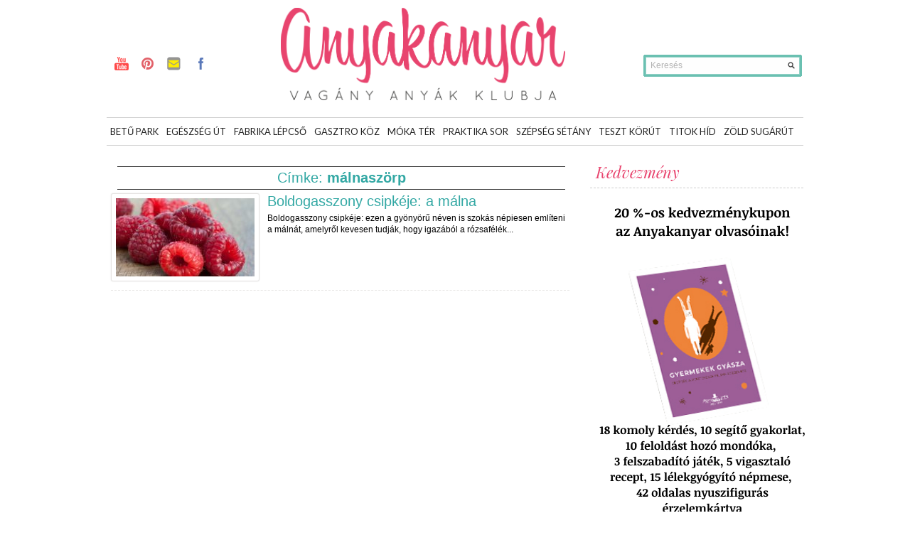

--- FILE ---
content_type: text/html; charset=UTF-8
request_url: https://anyakanyar.hu/cimke/malnaszorp/
body_size: 12024
content:
<!DOCTYPE html>

<html dir="ltr" lang="hu"
	prefix="og: https://ogp.me/ns#" >

<head>



<script async src="//pagead2.googlesyndication.com/pagead/js/adsbygoogle.js"></script>
<script>
  (adsbygoogle = window.adsbygoogle || []).push({
    google_ad_client: "ca-pub-1535443029135112",
    enable_page_level_ads: true
  });
</script>



<meta charset="UTF-8" />

<meta name="viewport" content="width=device-width; initial-scale=1.0; maximum-scale=1.0; user-scalable=0;" />

<link href="https://fonts.googleapis.com/css?family=Playfair+Display:400,400i,700,700i,900,900i&amp;subset=latin-ext" rel="stylesheet">

	 










<meta name="generator" content="Magazine3 Framework" />  

  

 <!--[if lt IE 9]>



<script src="https://anyakanyar.hu/wp-content/themes/anyakanyar2014/js/html5.js" type="text/javascript"></script>



<![endif]-->





 	<!-- Google Fonts -->	 



 	<!-- Google Fonts -->	


 	<!-- Google Fonts -->	


 	<!-- Google Fonts -->	


 	<!-- Google Fonts -->	


 	<!-- Google Fonts -->	


 	<!-- Google Fonts -->	 



 	<!-- Google Fonts -->	 











 <style>



.single-wrapper .entry-content p, .single-wrapper .entry-content  {font-size: 15px !important; }



 .entry-content h1 {font-family: Arial,Helvetica,sans-serif ;font-size: 25px !important; color:  #000 ;}



 .entry-content h2 {font-family:  Arial,Helvetica,sans-serif ;font-size: 24px !important; color:  #000 ;}



 .entry-content h3 {font-family:  Arial,Helvetica,sans-serif ;font-size: 24px !important; color:  #000 ;}



 .entry-content h4 {font-family:  Arial,Helvetica,sans-serif ;font-size: 21px !important; color:  #000 ;}



 .entry-content h5 {font-family:  Arial,Helvetica,sans-serif ;font-size: 16px !important; color:  #000 ;}



 .entry-content h6 {font-family:  Arial,Helvetica,sans-serif ;font-size: 14px !important; color:  #000 ;}







 



  







.entry-content a {



 color: #C40819 !important;



text-decoration : none;



}



.entry-content a:hover	{



 color:#C40819 !important;



text-decoration : none;



}



.single-entry-title{font-family: Arial, Helvetica, sans-serif !important;}







</style>



 



 




		<!-- All in One SEO 4.2.5.1 - aioseo.com -->
		<title>málnaszörp - anyakanyar</title>
		<meta name="robots" content="max-image-preview:large" />
		<link rel="canonical" href="https://anyakanyar.hu/cimke/malnaszorp/" />
		<meta name="generator" content="All in One SEO (AIOSEO) 4.2.5.1 " />
		<script type="application/ld+json" class="aioseo-schema">
			{"@context":"https:\/\/schema.org","@graph":[{"@type":"BreadcrumbList","@id":"https:\/\/anyakanyar.hu\/cimke\/malnaszorp\/#breadcrumblist","itemListElement":[{"@type":"ListItem","@id":"https:\/\/anyakanyar.hu\/#listItem","position":1,"item":{"@type":"WebPage","@id":"https:\/\/anyakanyar.hu\/","name":"Home","description":"Szabadulj fel! Vag\u00e1ny Any\u00e1k Klubja","url":"https:\/\/anyakanyar.hu\/"},"nextItem":"https:\/\/anyakanyar.hu\/cimke\/malnaszorp\/#listItem"},{"@type":"ListItem","@id":"https:\/\/anyakanyar.hu\/cimke\/malnaszorp\/#listItem","position":2,"item":{"@type":"WebPage","@id":"https:\/\/anyakanyar.hu\/cimke\/malnaszorp\/","name":"m\u00e1lnasz\u00f6rp","url":"https:\/\/anyakanyar.hu\/cimke\/malnaszorp\/"},"previousItem":"https:\/\/anyakanyar.hu\/#listItem"}]},{"@type":"Organization","@id":"https:\/\/anyakanyar.hu\/#organization","name":"anyakanyar","url":"https:\/\/anyakanyar.hu\/"},{"@type":"WebSite","@id":"https:\/\/anyakanyar.hu\/#website","url":"https:\/\/anyakanyar.hu\/","name":"anyakanyar","description":"Szabadulj fel! Vag\u00e1ny Any\u00e1k Klubja","inLanguage":"hu-HU","publisher":{"@id":"https:\/\/anyakanyar.hu\/#organization"}},{"@type":"CollectionPage","@id":"https:\/\/anyakanyar.hu\/cimke\/malnaszorp\/#collectionpage","url":"https:\/\/anyakanyar.hu\/cimke\/malnaszorp\/","name":"m\u00e1lnasz\u00f6rp - anyakanyar","inLanguage":"hu-HU","isPartOf":{"@id":"https:\/\/anyakanyar.hu\/#website"},"breadcrumb":{"@id":"https:\/\/anyakanyar.hu\/cimke\/malnaszorp\/#breadcrumblist"}}]}
		</script>
		<!-- All in One SEO -->

<link rel='dns-prefetch' href='//fonts.googleapis.com' />
<link rel='dns-prefetch' href='//s.w.org' />
<link rel="alternate" type="application/rss+xml" title="anyakanyar &raquo; hírcsatorna" href="https://anyakanyar.hu/feed/" />
<link rel="alternate" type="application/rss+xml" title="anyakanyar &raquo; hozzászólás hírcsatorna" href="https://anyakanyar.hu/comments/feed/" />
<link rel="alternate" type="application/rss+xml" title="anyakanyar &raquo; málnaszörp címke hírcsatorna" href="https://anyakanyar.hu/cimke/malnaszorp/feed/" />
		<!-- This site uses the Google Analytics by MonsterInsights plugin v8.9.0 - Using Analytics tracking - https://www.monsterinsights.com/ -->
							<script
				src="//www.googletagmanager.com/gtag/js?id=UA-31020767-1"  data-cfasync="false" data-wpfc-render="false" type="text/javascript" async></script>
			<script data-cfasync="false" data-wpfc-render="false" type="text/javascript">
				var mi_version = '8.9.0';
				var mi_track_user = true;
				var mi_no_track_reason = '';
				
								var disableStrs = [
															'ga-disable-UA-31020767-1',
									];

				/* Function to detect opted out users */
				function __gtagTrackerIsOptedOut() {
					for (var index = 0; index < disableStrs.length; index++) {
						if (document.cookie.indexOf(disableStrs[index] + '=true') > -1) {
							return true;
						}
					}

					return false;
				}

				/* Disable tracking if the opt-out cookie exists. */
				if (__gtagTrackerIsOptedOut()) {
					for (var index = 0; index < disableStrs.length; index++) {
						window[disableStrs[index]] = true;
					}
				}

				/* Opt-out function */
				function __gtagTrackerOptout() {
					for (var index = 0; index < disableStrs.length; index++) {
						document.cookie = disableStrs[index] + '=true; expires=Thu, 31 Dec 2099 23:59:59 UTC; path=/';
						window[disableStrs[index]] = true;
					}
				}

				if ('undefined' === typeof gaOptout) {
					function gaOptout() {
						__gtagTrackerOptout();
					}
				}
								window.dataLayer = window.dataLayer || [];

				window.MonsterInsightsDualTracker = {
					helpers: {},
					trackers: {},
				};
				if (mi_track_user) {
					function __gtagDataLayer() {
						dataLayer.push(arguments);
					}

					function __gtagTracker(type, name, parameters) {
						if (!parameters) {
							parameters = {};
						}

						if (parameters.send_to) {
							__gtagDataLayer.apply(null, arguments);
							return;
						}

						if (type === 'event') {
							
														parameters.send_to = monsterinsights_frontend.ua;
							__gtagDataLayer(type, name, parameters);
													} else {
							__gtagDataLayer.apply(null, arguments);
						}
					}

					__gtagTracker('js', new Date());
					__gtagTracker('set', {
						'developer_id.dZGIzZG': true,
											});
															__gtagTracker('config', 'UA-31020767-1', {"forceSSL":"true"} );
										window.gtag = __gtagTracker;										(function () {
						/* https://developers.google.com/analytics/devguides/collection/analyticsjs/ */
						/* ga and __gaTracker compatibility shim. */
						var noopfn = function () {
							return null;
						};
						var newtracker = function () {
							return new Tracker();
						};
						var Tracker = function () {
							return null;
						};
						var p = Tracker.prototype;
						p.get = noopfn;
						p.set = noopfn;
						p.send = function () {
							var args = Array.prototype.slice.call(arguments);
							args.unshift('send');
							__gaTracker.apply(null, args);
						};
						var __gaTracker = function () {
							var len = arguments.length;
							if (len === 0) {
								return;
							}
							var f = arguments[len - 1];
							if (typeof f !== 'object' || f === null || typeof f.hitCallback !== 'function') {
								if ('send' === arguments[0]) {
									var hitConverted, hitObject = false, action;
									if ('event' === arguments[1]) {
										if ('undefined' !== typeof arguments[3]) {
											hitObject = {
												'eventAction': arguments[3],
												'eventCategory': arguments[2],
												'eventLabel': arguments[4],
												'value': arguments[5] ? arguments[5] : 1,
											}
										}
									}
									if ('pageview' === arguments[1]) {
										if ('undefined' !== typeof arguments[2]) {
											hitObject = {
												'eventAction': 'page_view',
												'page_path': arguments[2],
											}
										}
									}
									if (typeof arguments[2] === 'object') {
										hitObject = arguments[2];
									}
									if (typeof arguments[5] === 'object') {
										Object.assign(hitObject, arguments[5]);
									}
									if ('undefined' !== typeof arguments[1].hitType) {
										hitObject = arguments[1];
										if ('pageview' === hitObject.hitType) {
											hitObject.eventAction = 'page_view';
										}
									}
									if (hitObject) {
										action = 'timing' === arguments[1].hitType ? 'timing_complete' : hitObject.eventAction;
										hitConverted = mapArgs(hitObject);
										__gtagTracker('event', action, hitConverted);
									}
								}
								return;
							}

							function mapArgs(args) {
								var arg, hit = {};
								var gaMap = {
									'eventCategory': 'event_category',
									'eventAction': 'event_action',
									'eventLabel': 'event_label',
									'eventValue': 'event_value',
									'nonInteraction': 'non_interaction',
									'timingCategory': 'event_category',
									'timingVar': 'name',
									'timingValue': 'value',
									'timingLabel': 'event_label',
									'page': 'page_path',
									'location': 'page_location',
									'title': 'page_title',
								};
								for (arg in args) {
																		if (!(!args.hasOwnProperty(arg) || !gaMap.hasOwnProperty(arg))) {
										hit[gaMap[arg]] = args[arg];
									} else {
										hit[arg] = args[arg];
									}
								}
								return hit;
							}

							try {
								f.hitCallback();
							} catch (ex) {
							}
						};
						__gaTracker.create = newtracker;
						__gaTracker.getByName = newtracker;
						__gaTracker.getAll = function () {
							return [];
						};
						__gaTracker.remove = noopfn;
						__gaTracker.loaded = true;
						window['__gaTracker'] = __gaTracker;
					})();
									} else {
										console.log("");
					(function () {
						function __gtagTracker() {
							return null;
						}

						window['__gtagTracker'] = __gtagTracker;
						window['gtag'] = __gtagTracker;
					})();
									}
			</script>
				<!-- / Google Analytics by MonsterInsights -->
		<script type="text/javascript">
window._wpemojiSettings = {"baseUrl":"https:\/\/s.w.org\/images\/core\/emoji\/14.0.0\/72x72\/","ext":".png","svgUrl":"https:\/\/s.w.org\/images\/core\/emoji\/14.0.0\/svg\/","svgExt":".svg","source":{"concatemoji":"https:\/\/anyakanyar.hu\/wp-includes\/js\/wp-emoji-release.min.js?ver=6.0.2"}};
/*! This file is auto-generated */
!function(e,a,t){var n,r,o,i=a.createElement("canvas"),p=i.getContext&&i.getContext("2d");function s(e,t){var a=String.fromCharCode,e=(p.clearRect(0,0,i.width,i.height),p.fillText(a.apply(this,e),0,0),i.toDataURL());return p.clearRect(0,0,i.width,i.height),p.fillText(a.apply(this,t),0,0),e===i.toDataURL()}function c(e){var t=a.createElement("script");t.src=e,t.defer=t.type="text/javascript",a.getElementsByTagName("head")[0].appendChild(t)}for(o=Array("flag","emoji"),t.supports={everything:!0,everythingExceptFlag:!0},r=0;r<o.length;r++)t.supports[o[r]]=function(e){if(!p||!p.fillText)return!1;switch(p.textBaseline="top",p.font="600 32px Arial",e){case"flag":return s([127987,65039,8205,9895,65039],[127987,65039,8203,9895,65039])?!1:!s([55356,56826,55356,56819],[55356,56826,8203,55356,56819])&&!s([55356,57332,56128,56423,56128,56418,56128,56421,56128,56430,56128,56423,56128,56447],[55356,57332,8203,56128,56423,8203,56128,56418,8203,56128,56421,8203,56128,56430,8203,56128,56423,8203,56128,56447]);case"emoji":return!s([129777,127995,8205,129778,127999],[129777,127995,8203,129778,127999])}return!1}(o[r]),t.supports.everything=t.supports.everything&&t.supports[o[r]],"flag"!==o[r]&&(t.supports.everythingExceptFlag=t.supports.everythingExceptFlag&&t.supports[o[r]]);t.supports.everythingExceptFlag=t.supports.everythingExceptFlag&&!t.supports.flag,t.DOMReady=!1,t.readyCallback=function(){t.DOMReady=!0},t.supports.everything||(n=function(){t.readyCallback()},a.addEventListener?(a.addEventListener("DOMContentLoaded",n,!1),e.addEventListener("load",n,!1)):(e.attachEvent("onload",n),a.attachEvent("onreadystatechange",function(){"complete"===a.readyState&&t.readyCallback()})),(e=t.source||{}).concatemoji?c(e.concatemoji):e.wpemoji&&e.twemoji&&(c(e.twemoji),c(e.wpemoji)))}(window,document,window._wpemojiSettings);
</script>
<style type="text/css">
img.wp-smiley,
img.emoji {
	display: inline !important;
	border: none !important;
	box-shadow: none !important;
	height: 1em !important;
	width: 1em !important;
	margin: 0 0.07em !important;
	vertical-align: -0.1em !important;
	background: none !important;
	padding: 0 !important;
}
</style>
		  <style type="text/css">
	  .wp-pagenavi{float:left !important; }

	  .wp-pagenavi a,.wp-pagenavi a:link,.wp-pagenavi a:visited,.wp-pagenavi a:active,.wp-pagenavi span.extend { background:#65c9b5 !important; border:1px solid #666666 !important; color:#ffffff !important; }
	  .wp-pagenavi a:hover,.wp-pagenavi span.current
	  {
		  background:#33A8A4 !important; border:1px solid #000000 !important; color:#ffffff !important; 
	  }
	  .wp-pagenavi span.pages { color:#65c9b5 !important; }
	  </style>
	  <link rel='stylesheet' id='wp-block-library-css'  href='https://anyakanyar.hu/wp-includes/css/dist/block-library/style.min.css?ver=6.0.2' type='text/css' media='all' />
<style id='global-styles-inline-css' type='text/css'>
body{--wp--preset--color--black: #000000;--wp--preset--color--cyan-bluish-gray: #abb8c3;--wp--preset--color--white: #ffffff;--wp--preset--color--pale-pink: #f78da7;--wp--preset--color--vivid-red: #cf2e2e;--wp--preset--color--luminous-vivid-orange: #ff6900;--wp--preset--color--luminous-vivid-amber: #fcb900;--wp--preset--color--light-green-cyan: #7bdcb5;--wp--preset--color--vivid-green-cyan: #00d084;--wp--preset--color--pale-cyan-blue: #8ed1fc;--wp--preset--color--vivid-cyan-blue: #0693e3;--wp--preset--color--vivid-purple: #9b51e0;--wp--preset--gradient--vivid-cyan-blue-to-vivid-purple: linear-gradient(135deg,rgba(6,147,227,1) 0%,rgb(155,81,224) 100%);--wp--preset--gradient--light-green-cyan-to-vivid-green-cyan: linear-gradient(135deg,rgb(122,220,180) 0%,rgb(0,208,130) 100%);--wp--preset--gradient--luminous-vivid-amber-to-luminous-vivid-orange: linear-gradient(135deg,rgba(252,185,0,1) 0%,rgba(255,105,0,1) 100%);--wp--preset--gradient--luminous-vivid-orange-to-vivid-red: linear-gradient(135deg,rgba(255,105,0,1) 0%,rgb(207,46,46) 100%);--wp--preset--gradient--very-light-gray-to-cyan-bluish-gray: linear-gradient(135deg,rgb(238,238,238) 0%,rgb(169,184,195) 100%);--wp--preset--gradient--cool-to-warm-spectrum: linear-gradient(135deg,rgb(74,234,220) 0%,rgb(151,120,209) 20%,rgb(207,42,186) 40%,rgb(238,44,130) 60%,rgb(251,105,98) 80%,rgb(254,248,76) 100%);--wp--preset--gradient--blush-light-purple: linear-gradient(135deg,rgb(255,206,236) 0%,rgb(152,150,240) 100%);--wp--preset--gradient--blush-bordeaux: linear-gradient(135deg,rgb(254,205,165) 0%,rgb(254,45,45) 50%,rgb(107,0,62) 100%);--wp--preset--gradient--luminous-dusk: linear-gradient(135deg,rgb(255,203,112) 0%,rgb(199,81,192) 50%,rgb(65,88,208) 100%);--wp--preset--gradient--pale-ocean: linear-gradient(135deg,rgb(255,245,203) 0%,rgb(182,227,212) 50%,rgb(51,167,181) 100%);--wp--preset--gradient--electric-grass: linear-gradient(135deg,rgb(202,248,128) 0%,rgb(113,206,126) 100%);--wp--preset--gradient--midnight: linear-gradient(135deg,rgb(2,3,129) 0%,rgb(40,116,252) 100%);--wp--preset--duotone--dark-grayscale: url('#wp-duotone-dark-grayscale');--wp--preset--duotone--grayscale: url('#wp-duotone-grayscale');--wp--preset--duotone--purple-yellow: url('#wp-duotone-purple-yellow');--wp--preset--duotone--blue-red: url('#wp-duotone-blue-red');--wp--preset--duotone--midnight: url('#wp-duotone-midnight');--wp--preset--duotone--magenta-yellow: url('#wp-duotone-magenta-yellow');--wp--preset--duotone--purple-green: url('#wp-duotone-purple-green');--wp--preset--duotone--blue-orange: url('#wp-duotone-blue-orange');--wp--preset--font-size--small: 13px;--wp--preset--font-size--medium: 20px;--wp--preset--font-size--large: 36px;--wp--preset--font-size--x-large: 42px;}.has-black-color{color: var(--wp--preset--color--black) !important;}.has-cyan-bluish-gray-color{color: var(--wp--preset--color--cyan-bluish-gray) !important;}.has-white-color{color: var(--wp--preset--color--white) !important;}.has-pale-pink-color{color: var(--wp--preset--color--pale-pink) !important;}.has-vivid-red-color{color: var(--wp--preset--color--vivid-red) !important;}.has-luminous-vivid-orange-color{color: var(--wp--preset--color--luminous-vivid-orange) !important;}.has-luminous-vivid-amber-color{color: var(--wp--preset--color--luminous-vivid-amber) !important;}.has-light-green-cyan-color{color: var(--wp--preset--color--light-green-cyan) !important;}.has-vivid-green-cyan-color{color: var(--wp--preset--color--vivid-green-cyan) !important;}.has-pale-cyan-blue-color{color: var(--wp--preset--color--pale-cyan-blue) !important;}.has-vivid-cyan-blue-color{color: var(--wp--preset--color--vivid-cyan-blue) !important;}.has-vivid-purple-color{color: var(--wp--preset--color--vivid-purple) !important;}.has-black-background-color{background-color: var(--wp--preset--color--black) !important;}.has-cyan-bluish-gray-background-color{background-color: var(--wp--preset--color--cyan-bluish-gray) !important;}.has-white-background-color{background-color: var(--wp--preset--color--white) !important;}.has-pale-pink-background-color{background-color: var(--wp--preset--color--pale-pink) !important;}.has-vivid-red-background-color{background-color: var(--wp--preset--color--vivid-red) !important;}.has-luminous-vivid-orange-background-color{background-color: var(--wp--preset--color--luminous-vivid-orange) !important;}.has-luminous-vivid-amber-background-color{background-color: var(--wp--preset--color--luminous-vivid-amber) !important;}.has-light-green-cyan-background-color{background-color: var(--wp--preset--color--light-green-cyan) !important;}.has-vivid-green-cyan-background-color{background-color: var(--wp--preset--color--vivid-green-cyan) !important;}.has-pale-cyan-blue-background-color{background-color: var(--wp--preset--color--pale-cyan-blue) !important;}.has-vivid-cyan-blue-background-color{background-color: var(--wp--preset--color--vivid-cyan-blue) !important;}.has-vivid-purple-background-color{background-color: var(--wp--preset--color--vivid-purple) !important;}.has-black-border-color{border-color: var(--wp--preset--color--black) !important;}.has-cyan-bluish-gray-border-color{border-color: var(--wp--preset--color--cyan-bluish-gray) !important;}.has-white-border-color{border-color: var(--wp--preset--color--white) !important;}.has-pale-pink-border-color{border-color: var(--wp--preset--color--pale-pink) !important;}.has-vivid-red-border-color{border-color: var(--wp--preset--color--vivid-red) !important;}.has-luminous-vivid-orange-border-color{border-color: var(--wp--preset--color--luminous-vivid-orange) !important;}.has-luminous-vivid-amber-border-color{border-color: var(--wp--preset--color--luminous-vivid-amber) !important;}.has-light-green-cyan-border-color{border-color: var(--wp--preset--color--light-green-cyan) !important;}.has-vivid-green-cyan-border-color{border-color: var(--wp--preset--color--vivid-green-cyan) !important;}.has-pale-cyan-blue-border-color{border-color: var(--wp--preset--color--pale-cyan-blue) !important;}.has-vivid-cyan-blue-border-color{border-color: var(--wp--preset--color--vivid-cyan-blue) !important;}.has-vivid-purple-border-color{border-color: var(--wp--preset--color--vivid-purple) !important;}.has-vivid-cyan-blue-to-vivid-purple-gradient-background{background: var(--wp--preset--gradient--vivid-cyan-blue-to-vivid-purple) !important;}.has-light-green-cyan-to-vivid-green-cyan-gradient-background{background: var(--wp--preset--gradient--light-green-cyan-to-vivid-green-cyan) !important;}.has-luminous-vivid-amber-to-luminous-vivid-orange-gradient-background{background: var(--wp--preset--gradient--luminous-vivid-amber-to-luminous-vivid-orange) !important;}.has-luminous-vivid-orange-to-vivid-red-gradient-background{background: var(--wp--preset--gradient--luminous-vivid-orange-to-vivid-red) !important;}.has-very-light-gray-to-cyan-bluish-gray-gradient-background{background: var(--wp--preset--gradient--very-light-gray-to-cyan-bluish-gray) !important;}.has-cool-to-warm-spectrum-gradient-background{background: var(--wp--preset--gradient--cool-to-warm-spectrum) !important;}.has-blush-light-purple-gradient-background{background: var(--wp--preset--gradient--blush-light-purple) !important;}.has-blush-bordeaux-gradient-background{background: var(--wp--preset--gradient--blush-bordeaux) !important;}.has-luminous-dusk-gradient-background{background: var(--wp--preset--gradient--luminous-dusk) !important;}.has-pale-ocean-gradient-background{background: var(--wp--preset--gradient--pale-ocean) !important;}.has-electric-grass-gradient-background{background: var(--wp--preset--gradient--electric-grass) !important;}.has-midnight-gradient-background{background: var(--wp--preset--gradient--midnight) !important;}.has-small-font-size{font-size: var(--wp--preset--font-size--small) !important;}.has-medium-font-size{font-size: var(--wp--preset--font-size--medium) !important;}.has-large-font-size{font-size: var(--wp--preset--font-size--large) !important;}.has-x-large-font-size{font-size: var(--wp--preset--font-size--x-large) !important;}
</style>
<link rel='stylesheet' id='layerslider-css'  href='https://anyakanyar.hu/wp-content/plugins/LayerSlider/static/css/layerslider.css?ver=5.6.2' type='text/css' media='all' />
<link rel='stylesheet' id='ls-google-fonts-css'  href='https://fonts.googleapis.com/css?family=Lato:100,300,regular,700,900%7COpen+Sans:300%7CIndie+Flower:regular%7COswald:300,regular,700&#038;subset=latin%2Clatin-ext' type='text/css' media='all' />
<link rel='stylesheet' id='cptch_stylesheet-css'  href='https://anyakanyar.hu/wp-content/plugins/captcha/css/front_end_style.css?ver=4.4.5' type='text/css' media='all' />
<link rel='stylesheet' id='dashicons-css'  href='https://anyakanyar.hu/wp-includes/css/dashicons.min.css?ver=6.0.2' type='text/css' media='all' />
<link rel='stylesheet' id='cptch_desktop_style-css'  href='https://anyakanyar.hu/wp-content/plugins/captcha/css/desktop_style.css?ver=4.4.5' type='text/css' media='all' />
<link rel='stylesheet' id='contact-form-7-css'  href='https://anyakanyar.hu/wp-content/plugins/contact-form-7/includes/css/styles.css?ver=5.6.3' type='text/css' media='all' />
<link rel='stylesheet' id='jquery.fancybox-css'  href='https://anyakanyar.hu/wp-content/plugins/fancy-box/jquery.fancybox.css?ver=1.2.6' type='text/css' media='all' />
<link rel='stylesheet' id='jpibfi-style-css'  href='https://anyakanyar.hu/wp-content/plugins/jquery-pin-it-button-for-images/css/client.css?ver=3.0.6' type='text/css' media='all' />
<link rel='stylesheet' id='st-widget-css'  href='https://anyakanyar.hu/wp-content/plugins/share-this/css/style.css?ver=6.0.2' type='text/css' media='all' />
<link rel='stylesheet' id='style-css'  href='https://anyakanyar.hu/wp-content/themes/anyakanyar2014/style.css?ver=6.0.2' type='text/css' media='all' />
<link rel='stylesheet' id='sccss_style-css'  href='https://anyakanyar.hu/?sccss=1&#038;ver=6.0.2' type='text/css' media='all' />
<link rel='stylesheet' id='quote_rotator_frontend_style-css'  href='https://anyakanyar.huQUOTE_ROTATOR_CSS_URLfrontend-style.css?ver=6.0.2' type='text/css' media='all' />
<link rel='stylesheet' id='wp-pagenavi-style-css'  href='https://anyakanyar.hu/wp-content/plugins/wp-pagenavi-style/style/default.css?ver=1.0' type='text/css' media='all' />
<script type='text/javascript' src='https://anyakanyar.hu/wp-includes/js/jquery/jquery.js?ver=3.6.0' id='jquery-core-js'></script>
<script type='text/javascript' src='https://anyakanyar.hu/wp-includes/js/jquery/jquery-migrate.min.js?ver=3.3.2' id='jquery-migrate-js'></script>
<script type='text/javascript' src='https://anyakanyar.hu/wp-content/plugins/quote-rotator/js/jquery.sideswap.js?ver=6.0.2' id='jq_side_swap-js'></script>
<script type='text/javascript' src='https://anyakanyar.hu/wp-content/plugins/google-analytics-for-wordpress/assets/js/frontend-gtag.min.js?ver=8.9.0' id='monsterinsights-frontend-script-js'></script>
<script data-cfasync="false" data-wpfc-render="false" type="text/javascript" id='monsterinsights-frontend-script-js-extra'>/* <![CDATA[ */
var monsterinsights_frontend = {"js_events_tracking":"true","download_extensions":"doc,pdf,ppt,zip,xls,docx,pptx,xlsx","inbound_paths":"[]","home_url":"https:\/\/anyakanyar.hu","hash_tracking":"false","ua":"UA-31020767-1","v4_id":""};/* ]]> */
</script>
<script type='text/javascript' src='https://anyakanyar.hu/wp-content/plugins/LayerSlider/static/js/greensock.js?ver=1.11.8' id='greensock-js'></script>
<script type='text/javascript' src='https://anyakanyar.hu/wp-content/plugins/LayerSlider/static/js/layerslider.kreaturamedia.jquery.js?ver=5.6.2' id='layerslider-js'></script>
<script type='text/javascript' src='https://anyakanyar.hu/wp-content/plugins/LayerSlider/static/js/layerslider.transitions.js?ver=5.6.2' id='layerslider-transitions-js'></script>
<script type='text/javascript' src='https://anyakanyar.hu/wp-content/plugins/fancy-box/jquery.fancybox.js?ver=1.2.6' id='jquery.fancybox-js'></script>
<script type='text/javascript' src='https://anyakanyar.hu/wp-content/plugins/fancy-box/jquery.easing.js?ver=1.3' id='jquery.easing-js'></script>
<script type='text/javascript' src='https://anyakanyar.hu/wp-content/themes/anyakanyar2014/js/superfish.js?ver=6.0.2' id='superfish-js'></script>
<script type='text/javascript' src='https://anyakanyar.hu/wp-content/themes/anyakanyar2014/js/jquery.flexslider-min.js?ver=6.0.2' id='flex-js'></script>
<script type='text/javascript' src='https://anyakanyar.hu/wp-content/themes/anyakanyar2014/js/js.js?ver=6.0.2' id='js-js'></script>
<link rel="https://api.w.org/" href="https://anyakanyar.hu/wp-json/" /><link rel="alternate" type="application/json" href="https://anyakanyar.hu/wp-json/wp/v2/tags/1669" /><link rel="EditURI" type="application/rsd+xml" title="RSD" href="https://anyakanyar.hu/xmlrpc.php?rsd" />
<link rel="wlwmanifest" type="application/wlwmanifest+xml" href="https://anyakanyar.hu/wp-includes/wlwmanifest.xml" /> 

<script type="text/javascript">
  jQuery(document).ready(function($){
    var select = $('a[href$=".bmp"],a[href$=".gif"],a[href$=".jpg"],a[href$=".jpeg"],a[href$=".png"],a[href$=".BMP"],a[href$=".GIF"],a[href$=".JPG"],a[href$=".JPEG"],a[href$=".PNG"]');
    select.attr('rel', 'fancybox');
    select.fancybox();
  });
</script>
<!-- Begin Fix Facebook Like WordPress Plugin -->
<meta property="og:title" content="Boldogasszony csipkéje: a málna"/>
<meta property="og:type" content="blog"/>
<meta property="og:url" content="https://anyakanyar.hu/boldogasszony-csipkeje-a-malna/"/>
<meta property="og:image" content="https://anyakanyar.hu/wp-content/uploads/2017/07/malna2.jpg"/>
<meta property="og:site_name" content="anyakanyar"/>
<meta property="fb:admins" content=""/>
<!-- End Fix Facebook Like WordPress Plugin -->
<style type="text/css">
	a.pinit-button.custom span {
		}

	.pinit-hover {
		opacity: 0.5 !important;
		filter: alpha(opacity=50) !important;
	}
	a.pinit-button {
	border-bottom: 0 !important;
	box-shadow: none !important;
	margin-bottom: 0 !important;
}
a.pinit-button::after {
    display: none;
}</style>
		<script charset="utf-8" type="text/javascript">var switchTo5x=true;</script><script charset="utf-8" type="text/javascript" src="https://w.sharethis.com/button/buttons.js"></script><script type="text/javascript">stLight.options({publisher:'wp.c535bcd8-2fb6-4214-8861-5275db5d7af7'});var st_type='wordpress3.3.1';</script>	<style type="text/css">
	 .wp-pagenavi
	{
		font-size:12px !important;
	}
	</style>
	<!-- <meta name="NextGEN" version="3.3.2" /> -->
<link rel="shortcut icon" href="https://anyakanyar.hu/wp-content/uploads/2017/03/favicon_anyakanya_uj_szin.png"/>		<script type="text/javascript">
		jQuery.noConflict();
		(function($)
		{
			$(window).load(function()
			{
				$('#rotated_quotes_5' ).sideswap({
					navigation : false,
					transition_speed : 700,
					display_time : 5000000				});
			});
		})(jQuery);
		</script>
		<style type="text/css">
			#rotated_quotes_5			{	
				min-height: 200px;
			}
			.rotated_quote
			{
				min-height: 200px;
				position: absolute;
				top: 0;
				left: 0;
			}
					</style>
		 



<link rel="stylesheet" href="https://anyakanyar.hu/wp-content/themes/anyakanyar2014/responsive.css" type="text/css" media="screen" />







	  <style type="text/css">
	  .wp-pagenavi{float:left !important; }

	  .wp-pagenavi a,.wp-pagenavi a:link,.wp-pagenavi a:visited,.wp-pagenavi a:active,.wp-pagenavi span.extend { background:#65c9b5 !important; border:1px solid #666666 !important; color:#ffffff !important; }
	  .wp-pagenavi a:hover,.wp-pagenavi span.current
	  {
		  background:#33A8A4 !important; border:1px solid #000000 !important; color:#ffffff !important; 
	  }
	  .wp-pagenavi span.pages { color:#65c9b5 !important; }
	  </style>
	  </head>



<body data-rsssl=1 class="archive tag tag-malnaszorp tag-1669">





<div id="fb-root"></div>

<script>(function(d, s, id) {

  var js, fjs = d.getElementsByTagName(s)[0];

  if (d.getElementById(id)) return;

  js = d.createElement(s); js.id = id;

  js.src = "//connect.facebook.net/hu_HU/all.js#xfbml=1";

  fjs.parentNode.insertBefore(js, fjs);

}(document, 'script', 'facebook-jssdk'));</script>





<div id="back-top"> 



	<a href="#top"><span>Fel</span></a>  



</div>  



 



<div class="ad-1">



  		



</div>



 











<div class="header-wrapper">	





	<!-- header -->


	<header id="masthead" class="site-header" role="banner">	



		<div id="header">



	 



			<div class="head-wrapper">				







					





					<!-- social-holder -->



					<div class="social-holder">							



							<ul class="social-networks">



							


							


							<li><a href="http://www.youtube.com/channel/UC-77OyxGkKMjJI6roxVlIUg" class="youtube" target="_blank">youtube</a></li>



							


							


							


							<li><a href="http://www.pinterest.com/anyakanyar/" class="pinterest" target="_blank">pinterest</a></li>

 

							


							


							<li><a href="mailto:info@anyakanyar.hu" class="flickr" target="_blank">e-mail</a></li>



							


							


															



							


							<li><a href="https://www.facebook.com/Anyakanyar" class="facebook" target="_blank">facebook</a></li>



							  								



									 					



								



							</ul> 



					</div>





				<div class="logo-holder">



				<div class="logo"><a href="https://anyakanyar.hu"><img src="https://anyakanyar.hu/wp-content/uploads/2017/03/anyakanyar_vagany_anyak_klubja-h130.png" alt="" /> </a></div>



				</div>							 

			 						 



					<!-- search starts -->



						<div class="search-form-default">



							<form method="get" class="headsearch" action="https://anyakanyar.hu/">



							<input type="text" name="s" value="Keresés" onblur="if(this.value=='') this.value='Keresés;" onfocus="if(this.value=='Keresés') this.value='';" id="shead-default" />



							<input type="submit" value=" " class="searchsubmit-default" />



							</form> 



						</div>



				<!-- search ends --> 						



						



						









		

 		 



						 

<div class="cb"></div>





 



				</div>



			











			</div>	



		</div>	

 





		<!-- menu -->









		<!-- trending -->



		<div class="trending-wrapper">

			<div class="trending-holder">

				<div class="trending">

<div class="menu-holder"><nav id="nav" class="nav-bar">
  <div class="responsivemenu"> <nav id="mobile-menu" role="navigation"></nav></div>
		<div class="main-menu nav-bar">
			<div class="menu-felsomenu-container"><ul id="menu-felsomenu" class="sf-menu"><li id="menu-item-11714" class="menu-item menu-item-type-taxonomy menu-item-object-category menu-item-11714"><a href="https://anyakanyar.hu/kategoria/betu-park/">Betű Park</a></li>
<li id="menu-item-11715" class="menu-item menu-item-type-taxonomy menu-item-object-category menu-item-11715"><a href="https://anyakanyar.hu/kategoria/egeszseg-ut/">Egészség Út</a></li>
<li id="menu-item-11716" class="menu-item menu-item-type-taxonomy menu-item-object-category menu-item-11716"><a href="https://anyakanyar.hu/kategoria/fabrika-lepcso/">Fabrika Lépcső</a></li>
<li id="menu-item-11717" class="menu-item menu-item-type-taxonomy menu-item-object-category menu-item-11717"><a href="https://anyakanyar.hu/kategoria/gasztro-koz/">Gasztro Köz</a></li>
<li id="menu-item-11718" class="menu-item menu-item-type-taxonomy menu-item-object-category menu-item-11718"><a href="https://anyakanyar.hu/kategoria/moka-ter/">Móka Tér</a></li>
<li id="menu-item-11719" class="menu-item menu-item-type-taxonomy menu-item-object-category menu-item-11719"><a href="https://anyakanyar.hu/kategoria/praktika-sor/">Praktika Sor</a></li>
<li id="menu-item-11720" class="menu-item menu-item-type-taxonomy menu-item-object-category menu-item-11720"><a href="https://anyakanyar.hu/kategoria/szepseg-setany/">Szépség Sétány</a></li>
<li id="menu-item-11721" class="menu-item menu-item-type-taxonomy menu-item-object-category menu-item-11721"><a href="https://anyakanyar.hu/kategoria/teszt-korut/">Teszt Körút</a></li>
<li id="menu-item-11722" class="menu-item menu-item-type-taxonomy menu-item-object-category menu-item-11722"><a href="https://anyakanyar.hu/kategoria/titok-hid/">Titok Híd</a></li>
<li id="menu-item-11723" class="menu-item menu-item-type-taxonomy menu-item-object-category menu-item-11723"><a href="https://anyakanyar.hu/kategoria/zold-sugarut/">Zöld Sugárút</a></li>
</ul></div>		</div>
</nav>
</div> 

				</div>

 

				<div class="cb"></div>	

			</div>

		</div>	



		<!-- end trending -->



		 



 



					 



					<div class="ad-2">



					  		



					</div>



					 



		



<!-- #navigation-wrapper -->



		<!-- end menu -->	



	</header> 



	<!-- end header -->



</div>







<div id="main">



<div id="content-wrapper" class="site-content">





<div id="content" role="main">



 

			

<section>

				
 
				<header class="page-header">

					

					<h1 class="page-title">

												

						Címke: <span>málnaszörp</span>
					</h1>

					

					

 



					

					

					
				</header>



				


		 

				
				

   

<center> 

<div class="ad-5">

  		

</div>

</center>


				

				
				




					

					<div class="post-wrapper-archive">
 
    


<div class="bottom-recentpost-wrapper-cat">
 
   <div class="bottom-archive">
<div class="bottom-recentpost-image-0"><a href="https://anyakanyar.hu/boldogasszony-csipkeje-a-malna/" rel="bookmark">

 <input class="jpibfi" type="hidden"><img width="195" height="110" src="https://anyakanyar.hu/wp-content/uploads/2017/07/malna1-195x110.jpg" class="attachment-contentsmall size-contentsmall wp-post-image" alt="" data-jpibfi-post-excerpt="" data-jpibfi-post-url="https://anyakanyar.hu/boldogasszony-csipkeje-a-malna/" data-jpibfi-post-title="Boldogasszony csipkéje: a málna" data-jpibfi-src="https://anyakanyar.hu/wp-content/uploads/2017/07/malna1-195x110.jpg" > </a>  </div>
<div class="post-content-holder">
<div class="bottom-content-heading-0"> <h2><a href="https://anyakanyar.hu/boldogasszony-csipkeje-a-malna/" rel="bookmark"> Boldogasszony csipkéje: a málna </a></h2> 

 
</div> 
<div class="cb"></div>
<div class="post-content">  <p>Boldogasszony csipkéje: ezen a gyönyörű néven is szokás népiesen említeni a málnát, amelyről kevesen tudják, hogy igazából a rózsafélék...<a href='https://anyakanyar.hu/boldogasszony-csipkeje-a-malna/'></a></p></div>
</div>
<div class="cb"></div>
</div>
 
    	   
    	   
    	   
      <div class="cb"></div>
    </div> 
</div>









				




		 

<center> 

<div class="ad-6">

  		

</div>

</center>

		 



<div id="pag">

   
<div class="cb"></div>

</div> 

 

			
</section>



			</div><!-- #content -->

<div id="sidebar">
<div class="sidebar-wrapper">
<div id="aside"> 
<div class="sidebar">


	
<aside id="text-12" class="widget widget_text"><div class="widget-title">Kedvezmény</div><div class="widget_container">			<div class="textwidget"><a href="https://abracadabraworld.com/shop/gyermekek-gyasza/" target="_blank" rel="noopener"><img src="https://anyakanyar.hu/wp-content/uploads/2021/11/kedvezmenykupon-14.png"></a>



</div>
		</div></aside><aside id="text-25" class="widget widget_text">			<div class="textwidget"><p><!-- START ADVERTISER: Orsay HU from awin.com --></p>
<p><a href="https://www.awin1.com/cread.php?s=2774259&#038;v=16024&#038;q=402520&#038;r=770263"><br />
    <img src="https://www.awin1.com/cshow.php?s=2774259&#038;v=16024&#038;q=402520&#038;r=770263" border="0"><br />
</a></p>
<p><!-- END ADVERTISER: Orsay HU from awin.com --></p>
<p><!-- START ADVERTISER: zooplus HU from awin.com --></p>
<p><a href="https://www.awin1.com/cread.php?s=2068518&amp;v=10256&amp;q=323704&amp;r=770263"><br />
<img src="https://www.awin1.com/cshow.php?s=2068518&amp;v=10256&amp;q=323704&amp;r=770263" border="0" /><br />
</a></p>
<p><!-- END ADVERTISER: zooplus HU from awin.com --></p>
<p><a href="notino.hu/affiliate-campaign" target="_blank" rel="noopener"><img src="https://anyakanyar.hu/wp-content/uploads/2020/10/300x250-px-1.jpg" /></a></p>
</div>
		</div></aside><aside id="text-24" class="widget widget_text"><div class="widget-title">Rendelés</div><div class="widget_container">			<div class="textwidget"><p><a href="https://bookline.hu/product/home.action?_v=Farkashazi_Reka_Eletmesek&#038;id=314944&#038;type=22" target="_blank" rel="noopener"><img src="https://anyakanyar.hu/wp-content/uploads/2020/02/eletmesek2.jpg"></a></p>
</div>
		</div></aside><aside id="text-19" class="widget widget_text">			<div class="textwidget"><script async src="//pagead2.googlesyndication.com/pagead/js/adsbygoogle.js"></script>
<!-- https://anyakanyar.hu/ -->
<ins class="adsbygoogle"
     style="display:block"
     data-ad-client="ca-pub-1535443029135112"
     data-ad-slot="2575070183"
     data-ad-format="auto"></ins>
<script>
(adsbygoogle = window.adsbygoogle || []).push({});
</script></div>
		</div></aside><aside id="text-5" class="widget widget_text"><div class="widget-title">Barátaink</div><div class="widget_container">			<div class="textwidget"><p><a href="https://www.iranyasuli.hu/" target="_blank" rel="noopener"><img src="https://anyakanyar.hu/wp-content/uploads/2019/06/banner_300_250.jpg" /></a></p>
<p><a href="https://www.facebook.com/Tintanyulak?fref=ts" target="_blank" rel="noopener"><img src="https://anyakanyar.hu/wp-content/uploads/2016/11/300.jpg" /></a></p>
<p><a href="http://kidsoasis.hu/" target="_blank" rel="noopener"><img src="https://anyakanyar.hu/wp-content/uploads/2016/04/kidsoasis_banner_300x125.jpg" /></a></p>
<p><a href="http://www.stylemagazin.hu" target="_blank" rel="noopener"><img src="https://anyakanyar.hu/wp-content/uploads/2012/11/style_banner.jpg" /></a></p>
</div>
		</div></aside><aside id="text-8" class="widget widget_text"><div class="widget-title">Követőink</div><div class="widget_container">			<div class="textwidget"><div class="fb-like-box" data-href="http://www.facebook.com/Anyakanyar" data-width="292" data-height="325" data-show-faces="true" data-stream="false" data-header="false"></div></div>
		</div></aside><aside id="quote_rotator_widget-4" class="widget widget_quote_rotator_widget"><div class="widget-title">Videók</div><div class="widget_container"><div class="quote_rotator_widget_wrapper"><div id="rotated_quotes_4" style="position:relative;"><div class="rotated_quote"><div class="quote"><iframe width="300" height="225" src="https://www.youtube.com/embed/cSusiq2TvfE" frameborder="0" allowfullscreen></iframe></div><div class="author"></div></div><div class="rotated_quote"><div class="quote"><iframe width="300" height="225" src="https://www.youtube.com/embed/unFWqfPkNMA" frameborder="0" allowfullscreen></iframe></div><div class="author"></div></div><div class="rotated_quote"><div class="quote"><iframe width="300" height="225" src="https://www.youtube.com/embed/0V-t04HUTpo" frameborder="0" allowfullscreen></iframe></div><div class="author"></div></div><div class="rotated_quote"><div class="quote"><iframe width="300" height="225" src="https://www.youtube.com/embed/0eCYyuKag98" frameborder="0" allowfullscreen></iframe></div><div class="author"></div></div><div class="rotated_quote"><div class="quote"><iframe width="300" height="225" src="https://www.youtube.com/embed/F-d9JbLSyqk" frameborder="0" allowfullscreen></iframe></div><div class="author"></div></div><div class="rotated_quote"><div class="quote"><iframe width="300" height="225" src="https://www.youtube.com/embed/nS5QYjza7LE" frameborder="0" allowfullscreen></iframe></div><div class="author"></div></div><div class="rotated_quote"><div class="quote"><iframe width="300" height="225" src="https://www.youtube.com/embed/AMxDKpfYxSs" frameborder="0" allowfullscreen></iframe></div><div class="author"></div></div><div class="rotated_quote"><div class="quote"><iframe width="300" height="225" src="//www.youtube.com/embed/LpWhowm6OX4" frameborder="0" allowfullscreen></iframe></div><div class="author"></div></div><div class="rotated_quote"><div class="quote"><iframe width="300" height="225" src="https://www.youtube.com/embed/Ep_639ss_fg" frameborder="0" allowfullscreen></iframe></div><div class="author"></div></div><div class="rotated_quote"><div class="quote"><iframe width="300" height="225" src="https://www.youtube.com/embed/w3eLBDci4Co" frameborder="0" allowfullscreen></iframe></div><div class="author"></div></div></div></div></div></aside><aside id="text-21" class="widget widget_text">			<div class="textwidget"><body data-rsssl=1><script async src="//pagead2.googlesyndication.com/pagead/js/adsbygoogle.js"></script>
<ins class="adsbygoogle"
     style="display:block"
     data-ad-format="autorelaxed"
     data-ad-client="ca-pub-1535443029135112"
     data-ad-slot="9017688987"></ins>
<script>
     (adsbygoogle = window.adsbygoogle || []).push({});
</script><body data-rsssl=1></div>
		</div></aside><aside id="text-10" class="widget widget_text"><div class="widget-title">Szerzői jog</div><div class="widget_container">			<div class="textwidget">Az Anyakanyar.hu oldalon megjelent írásokat a szerzői jogról szóló 1999. évi LXXVI. törvény értelmében engedély nélkül máshol közzétenni tilos. Ez alól kivételt képez, ha csak az írás első egy-két sorát tüntetik fel, majd a folytatásért az Anyakanyar.hu oldalra kattintva jut el az olvasó.  Az oldalon található fotók szintén nem használhatók fel engedély nélkül. 
Minden oldalunk iránti érdeklődést szeretettel várunk az info@anyakanyar.hu címen! </div>
		</div></aside> 

 </div>
</div>
</div>
</div>
 <div class="cb"></div>		

<div class="cb"></div>

 		</div><!-- #content-wrapper .site-content -->

	</div><!-- #main -->

 

<div id="footer">



<div class="footer2-wrapper">

<div class="footer2-area">

    <div id="footerwrapper1"> 

 

		

		

		<div class="box-hold footerwrapper">                      

			<div class="box footer1">                   

				 <div class="widget"><h3>Velünk vannak</h3>			<div class="textwidget"><div align="center">
Akik nélkül nem menne:</p>
<p><a href="https://anyakanyar.hu/impresszum/" target="_blank" rel="noopener"><img src=https://anyakanyar.hu/wp-content/uploads/2012/05/sziv3-150x1501-e1336239233725.jpg></a></p>
<p>Köszönjük Nektek,<br />hogy együtt dolgozhatunk!
</div>
</div>
		</div>     <div class="cb"></div>       

			</div>

			<div class="box footer2">

				 <div class="widget"><h3>Vágyteremtő doboz</h3>			<div class="textwidget"><div align="center">Miről olvasnátok szívesen? </p>
<p><a href="https://anyakanyar.hu/e-mail-kuldese/" target="_blank" rel="noopener"><img src="https://anyakanyar.hu/wp-content/uploads/2012/05/romantika-150x150-e1336239215385.jpg"></a></p>
<p>Írjatok nekünk, örömmel várjuk az észrevételeket, ötleteket!<br />
<a href="mailto:info@anyakanyar.hu"><u>info@anyakanyar.hu</u></a>
</div>
</div>
		</div>           <div class="cb"></div> 

			</div>

			<div class="box footer3">                  

				<div class="widget"><h3>Itt vagyunk!</h3>			<div class="textwidget"><div align="center">
Együttműködések, sajtó, PR, fellépésszervezés:</p>
<p><a href="http://www.facebook.com/ArteregoPR" target="_blank" rel="noopener"><img src="https://anyakanyar.hu/wp-content/uploads/2012/05/arterego_logo1-e1336239167426.png"></a></p>
<p>Arteregó Kft.<br />
06 20 9 547 144<br />
<a href="mailto:info@arterego.hu"><u>info@arterego.hu</u></a>
</div>
</div>
		</div>            <div class="cb"></div>

			</div>
 
		</div>

				

				

    </div>



</div>

</div><!-- footer2-wrapper -->





<div class="footer3-wrapper">

<div class="footer3-area">





	

					<div id="bottomfooter">

						<div class="site-footer">

						© 2014 anyakanyar   

						</div>	<!-- .site-footer .site-footer -->

 
						<div class="cb"> </div> 	 	 



</div><!-- #bottomfooter -->

</div>

</div><!-- footer3-wrapper -->

</div><!-- #footer -->

  

<!-- ngg_resource_manager_marker --><script type='text/javascript' src='https://anyakanyar.hu/wp-content/plugins/contact-form-7/includes/swv/js/index.js?ver=5.6.3' id='swv-js'></script>
<script type='text/javascript' id='contact-form-7-js-extra'>
/* <![CDATA[ */
var wpcf7 = {"api":{"root":"https:\/\/anyakanyar.hu\/wp-json\/","namespace":"contact-form-7\/v1"}};
/* ]]> */
</script>
<script type='text/javascript' src='https://anyakanyar.hu/wp-content/plugins/contact-form-7/includes/js/index.js?ver=5.6.3' id='contact-form-7-js'></script>
<script type='text/javascript' id='jpibfi-script-js-extra'>
/* <![CDATA[ */
var jpibfi_options = {"hover":{"siteTitle":"anyakanyar","image_selector":"div.jpibfi_container img","disabled_classes":"nopin;wp-smiley","enabled_classes":"","min_image_height":0,"min_image_height_small":0,"min_image_width":0,"min_image_width_small":0,"show_on":"[front],[single],[page],[category],[archive],[search],[home]","disable_on":"","show_button":"hover","button_margin_bottom":20,"button_margin_top":20,"button_margin_left":20,"button_margin_right":20,"button_position":"middle","description_option":["img_title","img_alt","post_title"],"transparency_value":0.5,"pin_image":"old_default","pin_image_button":"square","pin_image_icon":"circle","pin_image_size":"normal","custom_image_url":"","scale_pin_image":false,"pin_linked_url":true,"pinLinkedImages":true,"pinImageWidth":65,"pinImageHeight":41,"scroll_selector":"","support_srcset":false}};
/* ]]> */
</script>
<script type='text/javascript' src='https://anyakanyar.hu/wp-content/plugins/jquery-pin-it-button-for-images/js/jpibfi.client.js?ver=3.0.6' id='jpibfi-script-js'></script>

   

<script type="text/javascript" src="https://s7.addthis.com/js/300/addthis_widget.js#pubid=xa-508dd6f042d9364c"></script>


<img src="https://arterego.hu/wg/starter.php" width="0" height="0" border="0" style="visibility:hidden;">

</body>

</html>



--- FILE ---
content_type: text/html; charset=utf-8
request_url: https://www.google.com/recaptcha/api2/aframe
body_size: 267
content:
<!DOCTYPE HTML><html><head><meta http-equiv="content-type" content="text/html; charset=UTF-8"></head><body><script nonce="pC8y5rh2-f0qdfXPfKPgAQ">/** Anti-fraud and anti-abuse applications only. See google.com/recaptcha */ try{var clients={'sodar':'https://pagead2.googlesyndication.com/pagead/sodar?'};window.addEventListener("message",function(a){try{if(a.source===window.parent){var b=JSON.parse(a.data);var c=clients[b['id']];if(c){var d=document.createElement('img');d.src=c+b['params']+'&rc='+(localStorage.getItem("rc::a")?sessionStorage.getItem("rc::b"):"");window.document.body.appendChild(d);sessionStorage.setItem("rc::e",parseInt(sessionStorage.getItem("rc::e")||0)+1);localStorage.setItem("rc::h",'1769521098611');}}}catch(b){}});window.parent.postMessage("_grecaptcha_ready", "*");}catch(b){}</script></body></html>